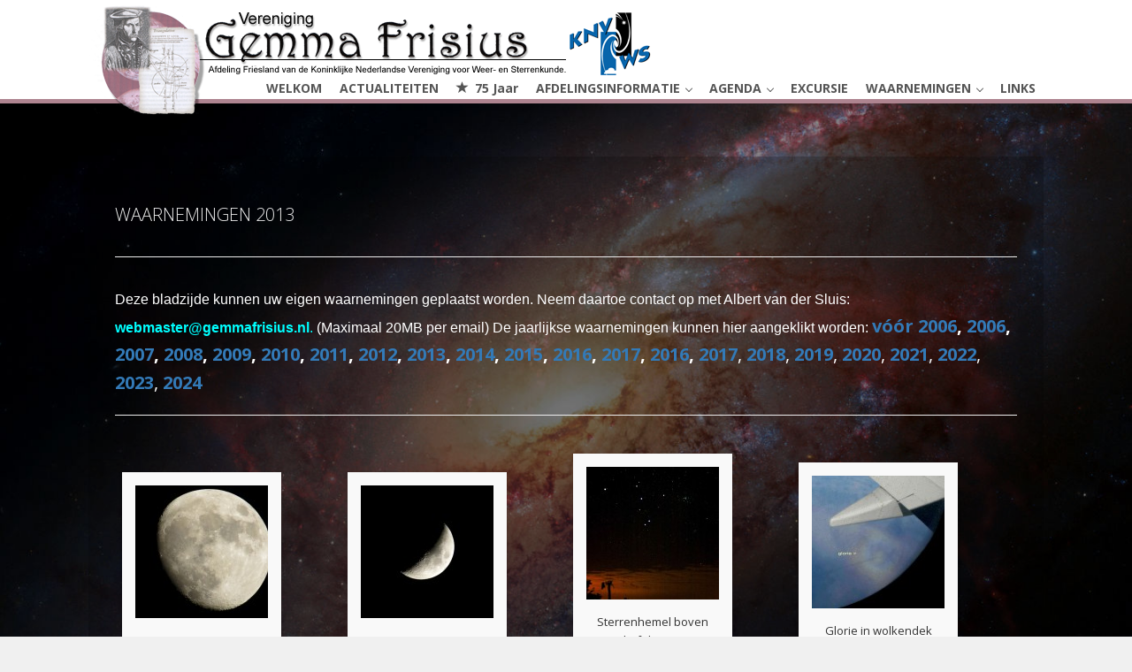

--- FILE ---
content_type: text/html; charset=UTF-8
request_url: https://gemmafrisius.nl/waarnemingen/waarnemingen-2013/
body_size: 7108
content:
<!DOCTYPE html>
<html lang="nl-NL" class="blocks spartan skin enlightenment index" data-useragent="Mozilla/5.0 (Macintosh; Intel Mac OS X 10_15_7) AppleWebKit/537.36 (KHTML, like Gecko) Chrome/131.0.0.0 Safari/537.36; ClaudeBot/1.0; +claudebot@anthropic.com)" data-spartan="skin enlightenment index">
<head>
<meta charset='UTF-8' />
<meta name='viewport' content='width=device-width, initial-scale=1.0' />
<meta http-equiv='X-UA-Compatible' content='IE=edge,chrome=1' />
<link rel='profile' href='http://gmpg.org/xfn/11' />
<link rel='pingback' href='https://gemmafrisius.nl/xmlrpc.php' />
<title>WAARNEMINGEN 2013 &#8211; Vereniging Gemma Frisius, Afdeling Friesland van de Koninklijke Nederlandse Vereniging voor Weer- en Sterrenkunde</title>
<meta name='robots' content='max-image-preview:large' />
	<style>img:is([sizes="auto" i], [sizes^="auto," i]) { contain-intrinsic-size: 3000px 1500px }</style>
	<link rel="alternate" type="application/rss+xml" title="Vereniging Gemma Frisius, Afdeling Friesland van de Koninklijke Nederlandse Vereniging voor Weer- en Sterrenkunde &raquo; feed" href="https://gemmafrisius.nl/feed/" />
<link rel="alternate" type="application/rss+xml" title="Vereniging Gemma Frisius, Afdeling Friesland van de Koninklijke Nederlandse Vereniging voor Weer- en Sterrenkunde &raquo; reactiesfeed" href="https://gemmafrisius.nl/comments/feed/" />
<link rel="alternate" type="application/rss+xml" title="Vereniging Gemma Frisius, Afdeling Friesland van de Koninklijke Nederlandse Vereniging voor Weer- en Sterrenkunde &raquo; WAARNEMINGEN 2013 reactiesfeed" href="https://gemmafrisius.nl/waarnemingen/waarnemingen-2013/feed/" />
<link rel='stylesheet' id='wp-block-library-css' href='https://gemmafrisius.nl/wp-includes/css/dist/block-library/style.min.css?ver=6.7.1' type='text/css' media='all' />
<style id='classic-theme-styles-inline-css' type='text/css'>
/*! This file is auto-generated */
.wp-block-button__link{color:#fff;background-color:#32373c;border-radius:9999px;box-shadow:none;text-decoration:none;padding:calc(.667em + 2px) calc(1.333em + 2px);font-size:1.125em}.wp-block-file__button{background:#32373c;color:#fff;text-decoration:none}
</style>
<link rel='stylesheet' id='enlightenment-web-fonts-css' href='https://fonts.googleapis.com/css?family=Open+Sans:300,400,italic,600,700&#038;subset=latin' type='text/css' media='all' />
<link rel='stylesheet' id='bootstrap-min-css' href='https://gemmafrisius.nl/wp-content/themes/enlightenment/core/css/bootstrap.min.css' type='text/css' media='all' />
<link rel='stylesheet' id='enlightenment-theme-stylesheet-css' href='https://gemmafrisius.nl/wp-content/themes/enlightenment/style.css' type='text/css' media='all' />
<style id='enlightenment-theme-stylesheet-inline-css' type='text/css'>
.entry-title {
	color: #ffffff;
}
.entry-teaser .entry-title {
	color: #ffffff;
}
.single .entry-title, .page .entry-title {
	color: #ffffff;
}
.entry-meta {
	font-size: 16px;
	color: #ffffff;
}
.entry-content {
	font-size: 20px;
	color: #ffffff;
}
.entry-summary {
	font-size: 20px;
	color: #ffffff;
}
.widget-title {
	color: #ffffff;
}
.widget {
	color: #ffffff;
}
.site-footer {
	color: #ffffff;
}
.navbar-brand > .site-logo {
display: inline-block;
width: auto;
overflow: visible;
max-height: 40px;
vertical-align: middle;
-webkit-transition: height .25s ease, max-height .25s ease;
-moz-transition: height .25s ease, max-height .25s ease;
-ms-transition: height .25s ease, max-height .25s ease;
-o-transition: height .25s ease, max-height .25s ease;
transition: height .25s ease, max-height .25s ease;
}

.entry-meta > span, .entry-meta > a {
    display: inline-block;
    margin-left: 0px;
}

.entry-meta .glyphicon {
    color: #ccc;
    font-size: 0px;
}

a {
    color: #337ab7;
    font-weight: bold;
}

.site {
    max-width: 100%;
    overflow-x: hidden;
    background: rgba(0, 0, 0, 0.0);
}


body {
    background-image: url('https://gemmafrisius.nl/wp-content/uploads/2016/10/m83_hubble_1280.jpg') no-repeat center center fixed; 
  -webkit-background-size: cover;
  -moz-background-size: cover;
  -o-background-size: cover;
  background-size: cover;
    background: #f0f0f0;
    color: #555;
    font-family: "Open Sans", sans-serif;
    text-rendering: optimizeLegibility;
    -webkit-font-smoothing: antialiased;
    -moz-osx-font-smoothing: grayscale;
}

.page.layout-full-width .content-area .content-wrapper, .page.layout-full-width .content-area > .hentry:first-child {
    padding-top: 30px;
}
.page.layout-full-width .hentry, .page.layout-full-width .archive-header {
    max-width: 1020px;
    margin-left: auto;
    margin-right: auto;
}

.site-content .content-sidebar-wrapper {
    padding-top: 25px;
    padding-bottom: 25px;
    background: rgba(0, 0, 0, 0.2);
    border-radius: 2px;
    box-shadow: 0px 0px 0 #e0e0e0;
}

.navbar-nav {
    margin-left: 20px;
    float: right;
}

.navbar > .container .navbar-brand, .navbar > .container-fluid .navbar-brand {
    margin-left: -15px;

}

shadowtext {
    text-shadow: 2px 2px 4px #000000;
}

table {
    width: 100%;
    margin-bottom: 5px;
    border-bottom: solid 0px #ddd;
}

table th, table td {
    padding: 8px;
    border-top: solid 0px #ddd;
}

.page .page .entry-title {
    color: #eaeaea;
    font-size: 20px;
    font-weight: 300;
    line-height: 1.1;
}

.site-footer .copyright {
    border-top: 0px solid #eee;
    padding-top: 0px;
}

.design-full-screen .site-footer .copyright {
    border-top: 0px solid #eee;
}


.navbar-default {
    background: #FFF;
    box-shadow: 0 0 1px rgba(0, 0, 0, .15);
    padding: 0px 2px 2px 3px;    
    border-width: 2px;
    border-bottom-width:5px;
    border-bottom-color: #ae8490;
    border-bottom-style: solid;
}

.navbar-large .nav > li > a {
    max-height: 30px;
    padding: 10px 10px;
}

.navbar-nav.navbar-right:last-child {
    margin-right: 0px;
}

@media (min-width: 992px) {
.navbar-large .site-logo {
max-height: 170px; 
margin-top: -10px;
}
}
</style>
<link rel='stylesheet' id='colorbox-css' href='https://gemmafrisius.nl/wp-content/themes/enlightenment/core/css/colorbox.css' type='text/css' media='all' />
<link rel='stylesheet' id='dflip-style-css' href='https://gemmafrisius.nl/wp-content/plugins/3d-flipbook-dflip-lite/assets/css/dflip.min.css?ver=2.3.53' type='text/css' media='all' />
<link rel='stylesheet' id='newsletter-css' href='https://gemmafrisius.nl/wp-content/plugins/newsletter/style.css?ver=8.6.4' type='text/css' media='all' />
<!--[if lt IE 9]>
<script src='https://gemmafrisius.nl/wp-content/themes/enlightenment/core/js/html5shiv.min.js'></script>
<script src='https://gemmafrisius.nl/wp-content/themes/enlightenment/core/js/respond.min.js'></script>
<![endif]-->
<script type="text/javascript" src="https://gemmafrisius.nl/wp-includes/js/jquery/jquery.min.js?ver=3.7.1" id="jquery-core-js"></script>
<script type="text/javascript" src="https://gemmafrisius.nl/wp-includes/js/jquery/jquery-migrate.min.js?ver=3.4.1" id="jquery-migrate-js"></script>
<link rel="https://api.w.org/" href="https://gemmafrisius.nl/wp-json/" /><link rel="alternate" title="JSON" type="application/json" href="https://gemmafrisius.nl/wp-json/wp/v2/pages/737" /><link rel="EditURI" type="application/rsd+xml" title="RSD" href="https://gemmafrisius.nl/xmlrpc.php?rsd" />
<meta name="generator" content="WordPress 6.7.1" />
<link rel="canonical" href="https://gemmafrisius.nl/waarnemingen/waarnemingen-2013/" />
<link rel='shortlink' href='https://gemmafrisius.nl/?p=737' />
<link rel="alternate" title="oEmbed (JSON)" type="application/json+oembed" href="https://gemmafrisius.nl/wp-json/oembed/1.0/embed?url=https%3A%2F%2Fgemmafrisius.nl%2Fwaarnemingen%2Fwaarnemingen-2013%2F" />
<link rel="alternate" title="oEmbed (XML)" type="text/xml+oembed" href="https://gemmafrisius.nl/wp-json/oembed/1.0/embed?url=https%3A%2F%2Fgemmafrisius.nl%2Fwaarnemingen%2Fwaarnemingen-2013%2F&#038;format=xml" />
<!-- Analytics by WP Statistics v14.12 - https://wp-statistics.com -->
<style type="text/css" id="custom-background-css">
body.custom-background { background-image: url("https://gemmafrisius.nl/wp-content/uploads/2016/10/m83_hubble_1280.jpg"); background-position: center top; background-size: cover; background-repeat: no-repeat; background-attachment: fixed; }
</style>
			<style type="text/css" id="wp-custom-css">
			.prefix {

    display: none;

}

.avatar {
	display: none;
	
}		</style>
		</head>

<body class="page-template-default page page-id-737 page-child parent-pageid-21 custom-background design-boxed navbar-large-offset navbar-offset layout-full-width"  data-spy="scroll" data-target=".subnav" data-offset="100" itemscope itemtype="http://schema.org/WebPage">
	<a class="skip-link screen-reader-text sr-only sr-only-focusable" href="#content" title="Skip to content">
Skip to content</a>
	<div id="page" class="site">
				<header id="masthead"  class="site-header navbar-large navbar navbar-fixed-top navbar-default"  role="banner">
			<div class="container">
				<div class="branding navbar-header" itemscope itemtype="http://schema.org/WPHeader">
<button class="navicon navbar-toggle" type="button" data-toggle="collapse" data-target=".navbar-collapse">
<span class="sr-only">Toggle Navigation</span><span class="icon-bar"></span>
<span class="icon-bar"></span>
<span class="icon-bar"></span>
</button>
<a class="navbar-brand" href="https://gemmafrisius.nl/" rel="home">
<img width="684" height="132" src="https://gemmafrisius.nl/wp-content/uploads/2016/11/header-3-684x132.png" class="site-logo" alt="Vereniging Gemma Frisius, Afdeling Friesland van de Koninklijke Nederlandse Vereniging voor Weer- en Sterrenkunde" decoding="async" fetchpriority="high" srcset="https://gemmafrisius.nl/wp-content/uploads/2016/11/header-3.png 684w, https://gemmafrisius.nl/wp-content/uploads/2016/11/header-3-300x58.png 300w, https://gemmafrisius.nl/wp-content/uploads/2016/11/header-3-400x77.png 400w, https://gemmafrisius.nl/wp-content/uploads/2016/11/header-3-640x124.png 640w" sizes="(max-width: 684px) 100vw, 684px" /> <span class="site-title-text hidden">Vereniging Gemma Frisius, Afdeling Friesland van de Koninklijke Nederlandse Vereniging voor Weer- en Sterrenkunde</span></a>
</div>
<nav id="site-navigation" class="menu-container navbar-collapse collapse" role="navigation" itemscope itemtype="http://schema.org/SiteNavigationElement"><h2 class="screen-reader-text sr-only" role="navigation" itemscope itemtype="http://schema.org/SiteNavigationElement">
Menu</h2>
<ul id="menu-menu-1" class="menu nav nav navbar-nav navbar-right" role="navigation" itemscope itemtype="http://schema.org/SiteNavigationElement"><li id="menu-item-2216" class="menu-item menu-item-type-post_type menu-item-object-page menu-item-home menu-item-2216" role="navigation" itemscope itemtype="http://schema.org/SiteNavigationElement" itemprop="name"><a title target rel href="https://gemmafrisius.nl/" itemprop="url">WELKOM</a></li>
<li id="menu-item-3134" class="menu-item menu-item-type-custom menu-item-object-custom menu-item-3134" role="navigation" itemscope itemtype="http://schema.org/SiteNavigationElement" itemprop="name"><a title target rel href="https://gemmafrisius.nl/actualiteiten" itemprop="url">ACTUALITEITEN</a></li>
<li id="menu-item-3524" class="menu-item menu-item-type-post_type menu-item-object-page menu-item-3524 menu-item-has-icon" role="navigation" itemscope itemtype="http://schema.org/SiteNavigationElement" itemprop="name"><a title target rel href="https://gemmafrisius.nl/75-jaar/" itemprop="url"><span class="glyphicon glyphicon-star" role="navigation" itemscope itemtype="http://schema.org/SiteNavigationElement"></span> 75 Jaar</a></li>
<li id="menu-item-2150" class="menu-item menu-item-type-post_type menu-item-object-page menu-item-has-children dropdown menu-item-2150" role="navigation" itemscope itemtype="http://schema.org/SiteNavigationElement" itemprop="name"><a title target rel href="https://gemmafrisius.nl/afdelingsinformatie/" role="button" aria-expanded="false" itemprop="url">AFDELINGSINFORMATIE <span class="caret" role="navigation" itemscope itemtype="http://schema.org/SiteNavigationElement"></span></a>
<ul class="sub-menu dropdown-menu" role="navigation" itemscope itemtype="http://schema.org/SiteNavigationElement" role="menu">
	<li id="menu-item-2148" class="menu-item menu-item-type-post_type menu-item-object-page menu-item-2148" role="navigation" itemscope itemtype="http://schema.org/SiteNavigationElement" itemprop="name"><a title target rel href="https://gemmafrisius.nl/afdelingsinformatie/oude-en-concept-versie-van-de-statuten-en-het-huishoudelijk-reglement/" itemprop="url">Statuten &#038; huishoudelijk reglement</a></li>
</ul>
</li>
<li id="menu-item-2151" class="menu-item menu-item-type-post_type menu-item-object-page menu-item-has-children dropdown menu-item-2151" role="navigation" itemscope itemtype="http://schema.org/SiteNavigationElement" itemprop="name"><a title target rel href="https://gemmafrisius.nl/agenda-2024-2025/" role="button" aria-expanded="false" itemprop="url">AGENDA <span class="caret" role="navigation" itemscope itemtype="http://schema.org/SiteNavigationElement"></span></a>
<ul class="sub-menu dropdown-menu" role="navigation" itemscope itemtype="http://schema.org/SiteNavigationElement" role="menu">
	<li id="menu-item-4142" class="menu-item menu-item-type-post_type menu-item-object-page menu-item-4142" role="navigation" itemscope itemtype="http://schema.org/SiteNavigationElement" itemprop="name"><a title target rel href="https://gemmafrisius.nl/agenda-2024-2025/" itemprop="url">Agenda 2024-2025</a></li>
	<li id="menu-item-3900" class="menu-item menu-item-type-post_type menu-item-object-page menu-item-3900" role="navigation" itemscope itemtype="http://schema.org/SiteNavigationElement" itemprop="name"><a title target rel href="https://gemmafrisius.nl/agenda-2023-2024/" itemprop="url">Agenda 2023-2024</a></li>
	<li id="menu-item-3601" class="menu-item menu-item-type-post_type menu-item-object-page menu-item-3601" role="navigation" itemscope itemtype="http://schema.org/SiteNavigationElement" itemprop="name"><a title target rel href="https://gemmafrisius.nl/agenda-2022-2023/" itemprop="url">Agenda 2022-2023</a></li>
	<li id="menu-item-3317" class="menu-item menu-item-type-post_type menu-item-object-page menu-item-3317" role="navigation" itemscope itemtype="http://schema.org/SiteNavigationElement" itemprop="name"><a title target rel href="https://gemmafrisius.nl/agenda-2021-2022/" itemprop="url">AGENDA 2021/2022</a></li>
	<li id="menu-item-2954" class="menu-item menu-item-type-post_type menu-item-object-page menu-item-2954" role="navigation" itemscope itemtype="http://schema.org/SiteNavigationElement" itemprop="name"><a title target rel href="https://gemmafrisius.nl/agenda/agenda-2019-2020/" itemprop="url">AGENDA 2019/2020</a></li>
	<li id="menu-item-2821" class="menu-item menu-item-type-post_type menu-item-object-page menu-item-2821" role="navigation" itemscope itemtype="http://schema.org/SiteNavigationElement" itemprop="name"><a title target rel href="https://gemmafrisius.nl/agenda/agenda-2018-2019/" itemprop="url">AGENDA 2018/2019</a></li>
	<li id="menu-item-2622" class="menu-item menu-item-type-post_type menu-item-object-page menu-item-2622" role="navigation" itemscope itemtype="http://schema.org/SiteNavigationElement" itemprop="name"><a title target rel href="https://gemmafrisius.nl/agenda/agenda-20172018/" itemprop="url">AGENDA 2017/2018</a></li>
	<li id="menu-item-2152" class="menu-item menu-item-type-post_type menu-item-object-page menu-item-2152" role="navigation" itemscope itemtype="http://schema.org/SiteNavigationElement" itemprop="name"><a title target rel href="https://gemmafrisius.nl/agenda/agenda-20162017/" itemprop="url">AGENDA 2016/2017</a></li>
	<li id="menu-item-2154" class="menu-item menu-item-type-post_type menu-item-object-page menu-item-2154" role="navigation" itemscope itemtype="http://schema.org/SiteNavigationElement" itemprop="name"><a title target rel href="https://gemmafrisius.nl/agenda/agenda-20152016/" itemprop="url">AGENDA 2015/2016</a></li>
	<li id="menu-item-2153" class="menu-item menu-item-type-post_type menu-item-object-page menu-item-2153" role="navigation" itemscope itemtype="http://schema.org/SiteNavigationElement" itemprop="name"><a title target rel href="https://gemmafrisius.nl/agenda/agenda-20142015/" itemprop="url">AGENDA  2014/2015</a></li>
	<li id="menu-item-2155" class="menu-item menu-item-type-post_type menu-item-object-page menu-item-2155" role="navigation" itemscope itemtype="http://schema.org/SiteNavigationElement" itemprop="name"><a title target rel href="https://gemmafrisius.nl/agenda/agenda-20132014/" itemprop="url">AGENDA 2013/2014</a></li>
	<li id="menu-item-2156" class="menu-item menu-item-type-post_type menu-item-object-page menu-item-2156" role="navigation" itemscope itemtype="http://schema.org/SiteNavigationElement" itemprop="name"><a title target rel href="https://gemmafrisius.nl/agenda/agenda-20082009/" itemprop="url">AGENDA 2008/2009</a></li>
	<li id="menu-item-2157" class="menu-item menu-item-type-post_type menu-item-object-page menu-item-2157" role="navigation" itemscope itemtype="http://schema.org/SiteNavigationElement" itemprop="name"><a title target rel href="https://gemmafrisius.nl/agenda/agenda-20062007/" itemprop="url">AGENDA 2006/2007</a></li>
	<li id="menu-item-2158" class="menu-item menu-item-type-post_type menu-item-object-page menu-item-2158" role="navigation" itemscope itemtype="http://schema.org/SiteNavigationElement" itemprop="name"><a title target rel href="https://gemmafrisius.nl/agenda/agenda-20052006/" itemprop="url">AGENDA 2005/2006</a></li>
	<li id="menu-item-2159" class="menu-item menu-item-type-post_type menu-item-object-page menu-item-2159" role="navigation" itemscope itemtype="http://schema.org/SiteNavigationElement" itemprop="name"><a title target rel href="https://gemmafrisius.nl/agenda/agenda-20042005/" itemprop="url">AGENDA 2004/2005</a></li>
</ul>
</li>
<li id="menu-item-2161" class="menu-item menu-item-type-post_type menu-item-object-page menu-item-2161" role="navigation" itemscope itemtype="http://schema.org/SiteNavigationElement" itemprop="name"><a title target rel href="https://gemmafrisius.nl/excursie/" itemprop="url">EXCURSIE</a></li>
<li id="menu-item-2162" class="menu-item menu-item-type-post_type menu-item-object-page current-page-ancestor current-menu-ancestor current-menu-parent current-page-parent current_page_parent current_page_ancestor menu-item-has-children dropdown menu-item-2162" role="navigation" itemscope itemtype="http://schema.org/SiteNavigationElement" itemprop="name"><a title target rel href="https://gemmafrisius.nl/waarnemingen-2024/" role="button" aria-expanded="false" itemprop="url">WAARNEMINGEN <span class="caret" role="navigation" itemscope itemtype="http://schema.org/SiteNavigationElement"></span></a>
<ul class="sub-menu dropdown-menu" role="navigation" itemscope itemtype="http://schema.org/SiteNavigationElement" role="menu">
	<li id="menu-item-4180" class="menu-item menu-item-type-post_type menu-item-object-page menu-item-4180" role="navigation" itemscope itemtype="http://schema.org/SiteNavigationElement" itemprop="name"><a title target rel href="https://gemmafrisius.nl/waarnemingen-2024/" itemprop="url">WAARNEMINGEN 2024</a></li>
	<li id="menu-item-3785" class="menu-item menu-item-type-post_type menu-item-object-page menu-item-3785" role="navigation" itemscope itemtype="http://schema.org/SiteNavigationElement" itemprop="name"><a title target rel href="https://gemmafrisius.nl/waarnemingen/waarnemingen-2023/" itemprop="url">WAARNEMINGEN 2023</a></li>
	<li id="menu-item-3648" class="menu-item menu-item-type-post_type menu-item-object-page menu-item-3648" role="navigation" itemscope itemtype="http://schema.org/SiteNavigationElement" itemprop="name"><a title target rel href="https://gemmafrisius.nl/waarnemingen/waarnemingen-2022/" itemprop="url">WAARNEMINGEN 2022</a></li>
	<li id="menu-item-3656" class="menu-item menu-item-type-post_type menu-item-object-page menu-item-3656" role="navigation" itemscope itemtype="http://schema.org/SiteNavigationElement" itemprop="name"><a title target rel href="https://gemmafrisius.nl/waarnemingen/waarnemingen-2021/" itemprop="url">WAARNEMINGEN 2021</a></li>
	<li id="menu-item-3150" class="menu-item menu-item-type-post_type menu-item-object-page menu-item-3150" role="navigation" itemscope itemtype="http://schema.org/SiteNavigationElement" itemprop="name"><a title target rel href="https://gemmafrisius.nl/waarnemingen/waarnemingen-2020/" itemprop="url">WAARNEMINGEN 2020</a></li>
	<li id="menu-item-3032" class="menu-item menu-item-type-post_type menu-item-object-page menu-item-3032" role="navigation" itemscope itemtype="http://schema.org/SiteNavigationElement" itemprop="name"><a title target rel href="https://gemmafrisius.nl/waarnemingen/waarnemingen-2019/" itemprop="url">WAARNEMINGEN 2019</a></li>
	<li id="menu-item-2846" class="menu-item menu-item-type-post_type menu-item-object-page menu-item-2846" role="navigation" itemscope itemtype="http://schema.org/SiteNavigationElement" itemprop="name"><a title target rel href="https://gemmafrisius.nl/waarnemingen/waarnemingen-2018/" itemprop="url">WAARNEMINGEN 2018</a></li>
	<li id="menu-item-2472" class="menu-item menu-item-type-post_type menu-item-object-page menu-item-2472" role="navigation" itemscope itemtype="http://schema.org/SiteNavigationElement" itemprop="name"><a title target rel href="https://gemmafrisius.nl/waarnemingen/waarnemingen-2017/" itemprop="url">WAARNEMINGEN 2017</a></li>
	<li id="menu-item-2164" class="menu-item menu-item-type-post_type menu-item-object-page menu-item-2164" role="navigation" itemscope itemtype="http://schema.org/SiteNavigationElement" itemprop="name"><a title target rel href="https://gemmafrisius.nl/waarnemingen/waarnemingen-2016/" itemprop="url">WAARNEMINGEN 2016</a></li>
	<li id="menu-item-2163" class="menu-item menu-item-type-post_type menu-item-object-page menu-item-2163" role="navigation" itemscope itemtype="http://schema.org/SiteNavigationElement" itemprop="name"><a title target rel href="https://gemmafrisius.nl/waarnemingen/waarnemingen-2015/" itemprop="url">WAARNEMINGEN 2015</a></li>
	<li id="menu-item-2165" class="menu-item menu-item-type-post_type menu-item-object-page menu-item-2165" role="navigation" itemscope itemtype="http://schema.org/SiteNavigationElement" itemprop="name"><a title target rel href="https://gemmafrisius.nl/waarnemingen/waarnemingen-2014/" itemprop="url">WAARNEMINGEN 2014</a></li>
	<li id="menu-item-2166" class="menu-item menu-item-type-post_type menu-item-object-page current-menu-item page_item page-item-737 current_page_item menu-item-2166 active" role="navigation" itemscope itemtype="http://schema.org/SiteNavigationElement" itemprop="name"><a title target rel href="https://gemmafrisius.nl/waarnemingen/waarnemingen-2013/" itemprop="url">WAARNEMINGEN 2013</a></li>
	<li id="menu-item-2167" class="menu-item menu-item-type-post_type menu-item-object-page menu-item-2167" role="navigation" itemscope itemtype="http://schema.org/SiteNavigationElement" itemprop="name"><a title target rel href="https://gemmafrisius.nl/waarnemingen/waarnemingen-2012/" itemprop="url">WAARNEMINGEN 2012</a></li>
	<li id="menu-item-2168" class="menu-item menu-item-type-post_type menu-item-object-page menu-item-2168" role="navigation" itemscope itemtype="http://schema.org/SiteNavigationElement" itemprop="name"><a title target rel href="https://gemmafrisius.nl/waarnemingen/waarnemingen-2011/" itemprop="url">WAARNEMINGEN 2011</a></li>
	<li id="menu-item-2169" class="menu-item menu-item-type-post_type menu-item-object-page menu-item-2169" role="navigation" itemscope itemtype="http://schema.org/SiteNavigationElement" itemprop="name"><a title target rel href="https://gemmafrisius.nl/waarnemingen/waarnemingen-2010/" itemprop="url">WAARNEMINGEN 2010</a></li>
	<li id="menu-item-2170" class="menu-item menu-item-type-post_type menu-item-object-page menu-item-2170" role="navigation" itemscope itemtype="http://schema.org/SiteNavigationElement" itemprop="name"><a title target rel href="https://gemmafrisius.nl/waarnemingen/waarnemingen-2009/" itemprop="url">WAARNEMINGEN 2009</a></li>
	<li id="menu-item-2171" class="menu-item menu-item-type-post_type menu-item-object-page menu-item-2171" role="navigation" itemscope itemtype="http://schema.org/SiteNavigationElement" itemprop="name"><a title target rel href="https://gemmafrisius.nl/waarnemingen/waarnemingen-2008/" itemprop="url">WAARNEMINGEN 2008</a></li>
	<li id="menu-item-2172" class="menu-item menu-item-type-post_type menu-item-object-page menu-item-2172" role="navigation" itemscope itemtype="http://schema.org/SiteNavigationElement" itemprop="name"><a title target rel href="https://gemmafrisius.nl/waarnemingen/waarnemingen-2007/" itemprop="url">WAARNEMINGEN 2007</a></li>
	<li id="menu-item-2173" class="menu-item menu-item-type-post_type menu-item-object-page menu-item-2173" role="navigation" itemscope itemtype="http://schema.org/SiteNavigationElement" itemprop="name"><a title target rel href="https://gemmafrisius.nl/waarnemingen/waarnemingen-2006/" itemprop="url">WAARNEMINGEN 2006</a></li>
	<li id="menu-item-2174" class="menu-item menu-item-type-post_type menu-item-object-page menu-item-2174" role="navigation" itemscope itemtype="http://schema.org/SiteNavigationElement" itemprop="name"><a title target rel href="https://gemmafrisius.nl/waarnemingen/voor-2006/" itemprop="url">WAARNEMINGEN VÓÓR 2006</a></li>
</ul>
</li>
<li id="menu-item-2176" class="menu-item menu-item-type-post_type menu-item-object-page menu-item-2176" role="navigation" itemscope itemtype="http://schema.org/SiteNavigationElement" itemprop="name"><a title target rel href="https://gemmafrisius.nl/links/" itemprop="url">LINKS</a></li>
</ul></nav>			</div>
		</header>
									<div id="content" class="site-content">
						<div class="container">
<div class="content-sidebar-wrapper">
<div class="row">
		<main id="primary"  class="content-area hfeed col-md-12"  role="main" itemscope itemprop="mainContentOfPage" itemtype="http://schema.org/Blog">
									<div class="content-wrapper">
<article class="post-737 page type-page status-publish hentry" id="0" itemscope itemprop="blogPost" itemtype="http://schema.org/Article">
<header class="entry-header">
<h1 class="entry-title" itemprop="headline">
WAARNEMINGEN 2013</h1>
</header>
<div class="entry-content" itemprop="text">
<span style="font-family: arial,helvetica,sans-serif; font-size: 12pt;">Deze bladzijde kunnen uw eigen waarnemingen geplaatst worden. Neem daartoe contact op met Albert van der Sluis: <span style="color: #00ffff;"><a style="color: #00ffff;" href="mailto:webmaster@gemmafrisius.nl">webmaster@gemmafrisius.nl</a>.</span> (Maximaal 20MB per email)<a href="mailto:a.vd.sluis@upcmail.nl">
</a>De jaarlijkse waarnemingen kunnen hier aangeklikt worden: </span>

<strong><a href="http://www.sterrenkunde.nl/knvws-friesland/?page_id=846">vóór 2006</a>, <a href="http://www.sterrenkunde.nl/knvws-friesland/?page_id=861">2006</a>, <a href="http://www.sterrenkunde.nl/knvws-friesland/?page_id=724">2007</a>, <a href="http://www.sterrenkunde.nl/knvws-friesland/?page_id=726">2008</a>, <a href="http://www.sterrenkunde.nl/knvws-friesland/?page_id=729">2009</a>, <a href="http://www.sterrenkunde.nl/knvws-friesland/?page_id=731">2010</a>, <a href="http://www.sterrenkunde.nl/knvws-friesland/?page_id=733">2011</a>, <a href="http://www.sterrenkunde.nl/knvws-friesland/?page_id=735">2012</a>, <a href="http://www.sterrenkunde.nl/knvws-friesland/?page_id=737">2013</a>, <a href="http://www.sterrenkunde.nl/knvws-friesland/?page_id=1122">2014</a>, </strong><strong><a href="http://www.sterrenkunde.nl/knvws-friesland/?page_id=1232">2015</a></strong><strong>, </strong><strong><a href="http://www.sterrenkunde.nl/knvws-friesland/?page_id=1766">2016</a>, <a href="http://www.sterrenkunde.nl/knvws-friesland/?page_id=2469">2017</a>, <a href="http://www.sterrenkunde.nl/knvws-friesland/?page_id=1766">2016</a>, <a href="https://gemmafrisius.nl/?p=2838">2017</a></strong>,  <a href="https://gemmafrisius.nl/?p=2844">2018</a></strong>,  <a href="https://gemmafrisius.nl/?p=3024">2019</a></strong>,   <a href="http://gemmafrisius.nl/waarnemingen-2020/">2020</a></strong>,   <a href="http://gemmafrisius.nl/waarnemingen-2021/">2021</a></strong>,   <a href="http://gemmafrisius.nl/waarnemingen-2022/">2022</a></strong>, <a href="http://gemmafrisius.nl/waarnemingen-2023/">2023</a></strong>, <a href="https://gemmafrisius.nl/waarnemingen-2024/">2024</a></strong>
<hr />
<table style="height: 52px;" width="599">
<tbody>
<tr>
<td>
<p><figure id="attachment_662" aria-describedby="caption-attachment-662" style="width: 150px" class="wp-caption alignnone"><a href="http://www.sterrenkunde.nl/knvws-friesland/wp-content/uploads/2014/08/Lieuwe-van-Veen-Maan-22jan13-18u42m-Burgum.jpg"><img decoding="async" class="wp-image-662 size-thumbnail" src="http://www.sterrenkunde.nl/knvws-friesland/wp-content/uploads/2014/08/Lieuwe-van-Veen-Maan-22jan13-18u42m-Burgum-150x150.jpg" alt="Maan - Lieuwe van Veen 18:42 22 jan 2013" width="150" height="150" srcset="https://gemmafrisius.nl/wp-content/uploads/2014/08/Lieuwe-van-Veen-Maan-22jan13-18u42m-Burgum-150x150.jpg 150w, https://gemmafrisius.nl/wp-content/uploads/2014/08/Lieuwe-van-Veen-Maan-22jan13-18u42m-Burgum-50x50.jpg 50w" sizes="(max-width: 150px) 100vw, 150px" /></a><figcaption id="caption-attachment-662" class="wp-caption-text">Maan &#8211; Lieuwe van Veen 18:42 22 jan 2013</figcaption></figure></td>
<td>
<p><figure id="attachment_661" aria-describedby="caption-attachment-661" style="width: 150px" class="wp-caption alignnone"><a href="http://www.sterrenkunde.nl/knvws-friesland/wp-content/uploads/2014/08/Lieuwe-van-Veen-Maan-16jan13-18u54m-Burgum.jpg"><img decoding="async" class="wp-image-661 size-thumbnail" src="http://www.sterrenkunde.nl/knvws-friesland/wp-content/uploads/2014/08/Lieuwe-van-Veen-Maan-16jan13-18u54m-Burgum-150x150.jpg" alt="Maan - Lieuwe van Veen 18:54 16 jan 2013" width="150" height="150" srcset="https://gemmafrisius.nl/wp-content/uploads/2014/08/Lieuwe-van-Veen-Maan-16jan13-18u54m-Burgum-150x150.jpg 150w, https://gemmafrisius.nl/wp-content/uploads/2014/08/Lieuwe-van-Veen-Maan-16jan13-18u54m-Burgum-50x50.jpg 50w" sizes="(max-width: 150px) 100vw, 150px" /></a><figcaption id="caption-attachment-661" class="wp-caption-text">Maan &#8211; Lieuwe van Veen 18:54 16 jan 2013</figcaption></figure></td>
<td>
<p><figure id="attachment_648" aria-describedby="caption-attachment-648" style="width: 150px" class="wp-caption alignnone"><a href="http://www.sterrenkunde.nl/knvws-friesland/wp-content/uploads/2014/08/Jurjen-Boersma-Sterrenhemel-boven-Zuid-Afrika-21jan13-21u02m-St-Lucia-s-Wetlands-Park-Zuid-Afrika.jpg"><img loading="lazy" decoding="async" class="wp-image-648 size-thumbnail" src="http://www.sterrenkunde.nl/knvws-friesland/wp-content/uploads/2014/08/Jurjen-Boersma-Sterrenhemel-boven-Zuid-Afrika-21jan13-21u02m-St-Lucia-s-Wetlands-Park-Zuid-Afrika-150x150.jpg" alt="Sterrenhemel boven Zuid-Afrika - Jurjen Boersma 21:02 21 jan 2013" width="150" height="150" srcset="https://gemmafrisius.nl/wp-content/uploads/2014/08/Jurjen-Boersma-Sterrenhemel-boven-Zuid-Afrika-21jan13-21u02m-St-Lucia-s-Wetlands-Park-Zuid-Afrika-150x150.jpg 150w, https://gemmafrisius.nl/wp-content/uploads/2014/08/Jurjen-Boersma-Sterrenhemel-boven-Zuid-Afrika-21jan13-21u02m-St-Lucia-s-Wetlands-Park-Zuid-Afrika-50x50.jpg 50w" sizes="auto, (max-width: 150px) 100vw, 150px" /></a><figcaption id="caption-attachment-648" class="wp-caption-text">Sterrenhemel boven Zuid-Afrika &#8211; Jurjen Boersma 21:02 21 jan 2013</figcaption></figure></td>
<td>
<p><figure id="attachment_622" aria-describedby="caption-attachment-622" style="width: 150px" class="wp-caption alignnone"><a href="http://www.sterrenkunde.nl/knvws-friesland/wp-content/uploads/2014/08/Dick-de-Vroet-St-Annaparochie-Glorie-in-wolkendek-vanuit-vliegtuig-13jan2013-Genomen-vanuit-vliegtuig-Tenerife-Weeze-Duitsland.jpg"><img loading="lazy" decoding="async" class="wp-image-622 size-thumbnail" src="http://www.sterrenkunde.nl/knvws-friesland/wp-content/uploads/2014/08/Dick-de-Vroet-St-Annaparochie-Glorie-in-wolkendek-vanuit-vliegtuig-13jan2013-Genomen-vanuit-vliegtuig-Tenerife-Weeze-Duitsland-150x150.jpg" alt="Glorie in wolkendek vanuit vliegtuig - Dick de Vroet 13 jan 2013" width="150" height="150" srcset="https://gemmafrisius.nl/wp-content/uploads/2014/08/Dick-de-Vroet-St-Annaparochie-Glorie-in-wolkendek-vanuit-vliegtuig-13jan2013-Genomen-vanuit-vliegtuig-Tenerife-Weeze-Duitsland-150x150.jpg 150w, https://gemmafrisius.nl/wp-content/uploads/2014/08/Dick-de-Vroet-St-Annaparochie-Glorie-in-wolkendek-vanuit-vliegtuig-13jan2013-Genomen-vanuit-vliegtuig-Tenerife-Weeze-Duitsland-50x50.jpg 50w" sizes="auto, (max-width: 150px) 100vw, 150px" /></a><figcaption id="caption-attachment-622" class="wp-caption-text">Glorie in wolkendek vanuit vliegtuig &#8211; Dick de Vroet 13 jan 2013</figcaption></figure></td>
</tr>
<tr>
<td>
<p><figure id="attachment_601" aria-describedby="caption-attachment-601" style="width: 150px" class="wp-caption alignnone"><a href="http://www.sterrenkunde.nl/knvws-friesland/wp-content/uploads/2014/08/14aug13-20u25m-zon-met-bijzonnen-aan-weerszijden-a50-apeldoorn-zwolle-jeannette-mook.jpg"><img loading="lazy" decoding="async" class="wp-image-601 size-thumbnail" src="http://www.sterrenkunde.nl/knvws-friesland/wp-content/uploads/2014/08/14aug13-20u25m-zon-met-bijzonnen-aan-weerszijden-a50-apeldoorn-zwolle-jeannette-mook-150x150.jpg" alt="Zon met bijzonnen aan weerszijden - Jeannette Mook 14 aug 2013" width="150" height="150" srcset="https://gemmafrisius.nl/wp-content/uploads/2014/08/14aug13-20u25m-zon-met-bijzonnen-aan-weerszijden-a50-apeldoorn-zwolle-jeannette-mook-150x150.jpg 150w, https://gemmafrisius.nl/wp-content/uploads/2014/08/14aug13-20u25m-zon-met-bijzonnen-aan-weerszijden-a50-apeldoorn-zwolle-jeannette-mook-50x50.jpg 50w" sizes="auto, (max-width: 150px) 100vw, 150px" /></a><figcaption id="caption-attachment-601" class="wp-caption-text">Zon met bijzonnen aan weerszijden &#8211; Jeannette Mook 14 aug 2013</figcaption></figure></td>
<td>
<p><figure id="attachment_600" aria-describedby="caption-attachment-600" style="width: 150px" class="wp-caption alignnone"><a href="http://www.sterrenkunde.nl/knvws-friesland/wp-content/uploads/2014/08/14aug13-20u04m-bijzon-a50-arnhem-apeldoorn-jeannette-mook.jpg"><img loading="lazy" decoding="async" class="wp-image-600 size-thumbnail" src="http://www.sterrenkunde.nl/knvws-friesland/wp-content/uploads/2014/08/14aug13-20u04m-bijzon-a50-arnhem-apeldoorn-jeannette-mook-150x150.jpg" alt="Bijzon - Jeannette Mook 14 aug 2013" width="150" height="150" srcset="https://gemmafrisius.nl/wp-content/uploads/2014/08/14aug13-20u04m-bijzon-a50-arnhem-apeldoorn-jeannette-mook-150x150.jpg 150w, https://gemmafrisius.nl/wp-content/uploads/2014/08/14aug13-20u04m-bijzon-a50-arnhem-apeldoorn-jeannette-mook-50x50.jpg 50w" sizes="auto, (max-width: 150px) 100vw, 150px" /></a><figcaption id="caption-attachment-600" class="wp-caption-text">Bijzon &#8211; Jeannette Mook 14 aug 2013</figcaption></figure></td>
<td></td>
<td></td>
</tr>
</tbody>
</table>


</div>


	
</article>
</div>
								</main>
		</div>
</div>
</div>
					</div>
								<footer id="colophon"  class="site-footer"  role="contentinfo" itemscope itemtype="http://schema.org/WPFooter">
			<div class="container">
<div class="copyright">
<p>
</p>
</div>
</div>
		</footer>
			</div>
	<script type="text/javascript" src="https://gemmafrisius.nl/wp-content/themes/enlightenment/core/js/jquery.fitvids.js" id="fitvids-js"></script>
<script type="text/javascript" src="https://gemmafrisius.nl/wp-content/themes/enlightenment/core/js/bootstrap.min.js" id="bootstrap-min-js"></script>
<script type="text/javascript" id="colorbox-js-extra">
/* <![CDATA[ */
var enlightenment_colorbox_args = {"selector":"a[href$=\".jpg\"], a[href$=\".jpeg\"], a[href$=\".png\"], a[href$=\".gif\"]","maxWidth":"100%","maxHeight":"100%"};
/* ]]> */
</script>
<script type="text/javascript" src="https://gemmafrisius.nl/wp-content/themes/enlightenment/core/js/jquery.colorbox.js" id="colorbox-js"></script>
<script type="text/javascript" src="https://gemmafrisius.nl/wp-content/themes/enlightenment/core/js/jquery.infinitescroll.js" id="infinitescroll-js"></script>
<script type="text/javascript" src="https://gemmafrisius.nl/wp-includes/js/imagesloaded.min.js?ver=5.0.0" id="imagesloaded-js"></script>
<script type="text/javascript" src="https://gemmafrisius.nl/wp-includes/js/masonry.min.js?ver=4.2.2" id="masonry-js"></script>
<script type="text/javascript" id="enlightenment-call-js-js-extra">
/* <![CDATA[ */
var enlightenment_call_js = {"ajaxurl":"https:\/\/gemmafrisius.nl\/wp-admin\/admin-ajax.php","includes_url":"https:\/\/gemmafrisius.nl\/wp-includes\/"};
/* ]]> */
</script>
<script type="text/javascript" src="https://gemmafrisius.nl/wp-content/themes/enlightenment/core/js/call.js" id="enlightenment-call-js-js"></script>
<script type="text/javascript" id="enlightenment-theme-call-js-js-extra">
/* <![CDATA[ */
var enlightenment_theme_call_js = {"nav_more_text":"More","shrink_navbar":""};
/* ]]> */
</script>
<script type="text/javascript" src="https://gemmafrisius.nl/wp-content/themes/enlightenment/js/call.js" id="enlightenment-theme-call-js-js"></script>
<script type="text/javascript" src="https://gemmafrisius.nl/wp-content/plugins/3d-flipbook-dflip-lite/assets/js/dflip.min.js?ver=2.3.53" id="dflip-script-js"></script>
<script type="text/javascript" src="https://gemmafrisius.nl/wp-content/plugins/page-links-to/dist/new-tab.js?ver=3.3.7" id="page-links-to-js"></script>
<script data-cfasync="false"> var dFlipLocation = "https://gemmafrisius.nl/wp-content/plugins/3d-flipbook-dflip-lite/assets/"; var dFlipWPGlobal = {"text":{"toggleSound":"Turn on\/off Sound","toggleThumbnails":"Toggle Thumbnails","toggleOutline":"Toggle Outline\/Bookmark","previousPage":"Previous Page","nextPage":"Next Page","toggleFullscreen":"Toggle Fullscreen","zoomIn":"Zoom In","zoomOut":"Zoom Out","toggleHelp":"Toggle Help","singlePageMode":"Single Page Mode","doublePageMode":"Double Page Mode","downloadPDFFile":"Download PDF File","gotoFirstPage":"Goto First Page","gotoLastPage":"Goto Last Page","share":"Share","mailSubject":"I wanted you to see this FlipBook","mailBody":"Check out this site {{url}}","loading":"DearFlip: Loading "},"viewerType":"flipbook","moreControls":"download,pageMode,startPage,endPage,sound","hideControls":"","scrollWheel":"false","backgroundColor":"#777","backgroundImage":"","height":"auto","paddingLeft":"20","paddingRight":"20","controlsPosition":"bottom","duration":800,"soundEnable":"true","enableDownload":"true","showSearchControl":"false","showPrintControl":"false","enableAnnotation":false,"enableAnalytics":"false","webgl":"true","hard":"none","maxTextureSize":"1600","rangeChunkSize":"524288","zoomRatio":1.5,"stiffness":3,"pageMode":"0","singlePageMode":"0","pageSize":"0","autoPlay":"false","autoPlayDuration":5000,"autoPlayStart":"false","linkTarget":"2","sharePrefix":"flipbook-"};</script><!-- Wordpress Blocks plugin developed by RenzoJohnson.com --></body>
</html>